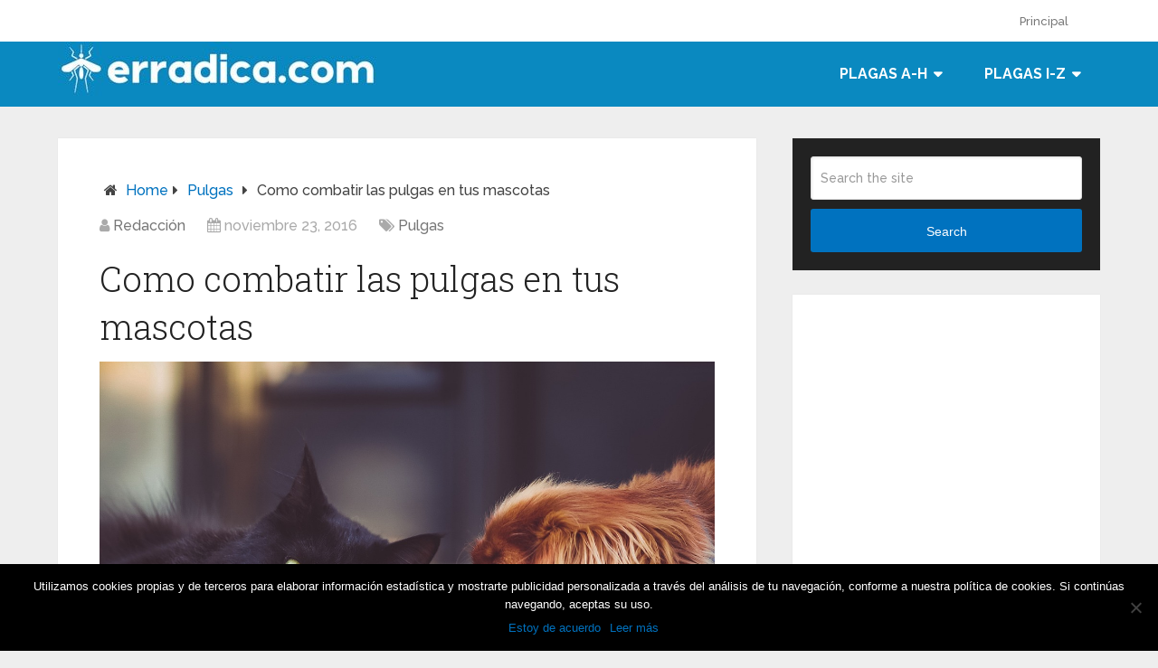

--- FILE ---
content_type: text/html; charset=UTF-8
request_url: https://erradica.com/pulgas/como-combatir-las-pulgas-en-tus-mascotas/
body_size: 15693
content:
<!DOCTYPE html>
<html class="no-js" lang="es" prefix="og: https://ogp.me/ns#">
<head itemscope itemtype="http://schema.org/WebSite"><style>img.lazy{min-height:1px}</style><link href="https://erradica.com/wp-content/plugins/w3-total-cache/pub/js/lazyload.min.js" as="script">
	<meta charset="UTF-8">
	<!-- Always force latest IE rendering engine (even in intranet) & Chrome Frame -->
	<!--[if IE ]>
	<meta http-equiv="X-UA-Compatible" content="IE=edge,chrome=1">
	<![endif]-->
	<link rel="profile" href="https://gmpg.org/xfn/11" />
	
                    <link rel="icon" href="https://erradica.com/wp-content/uploads/2017/10/cropped-iconoerradicame-32x32.jpg" sizes="32x32" />                    
                    <meta name="msapplication-TileImage" content="https://erradica.com/wp-content/uploads/2017/10/cropped-iconoerradicame-270x270.jpg">        
                    <link rel="apple-touch-icon-precomposed" href="https://erradica.com/wp-content/uploads/2017/10/cropped-iconoerradicame-180x180.jpg">        
                    <meta name="viewport" content="width=device-width, initial-scale=1">
            <meta name="apple-mobile-web-app-capable" content="yes">
            <meta name="apple-mobile-web-app-status-bar-style" content="black">
        
        
        <meta itemprop="name" content="Erradica.com" />
        <meta itemprop="url" content="https://erradica.com" />

                                        	<link rel="pingback" href="https://erradica.com/xmlrpc.php" />
		<style>img:is([sizes="auto" i], [sizes^="auto," i]) { contain-intrinsic-size: 3000px 1500px }</style>
	<script type="text/javascript">document.documentElement.className = document.documentElement.className.replace( /\bno-js\b/,'js' );</script>
<!-- Optimización para motores de búsqueda de Rank Math -  https://rankmath.com/ -->
<title>Como combatir las pulgas en tus mascotas</title>
<meta name="description" content="Combatir las pulgas en tus mascotas, las maneras más infalibles de luchar contra las pulgas de tus mascotas sin productos químicos."/>
<meta name="robots" content="follow, index, max-snippet:-1, max-video-preview:-1, max-image-preview:large"/>
<link rel="canonical" href="https://erradica.com/pulgas/como-combatir-las-pulgas-en-tus-mascotas/" />
<meta property="og:locale" content="es_ES" />
<meta property="og:type" content="article" />
<meta property="og:title" content="Como combatir las pulgas en tus mascotas" />
<meta property="og:description" content="Combatir las pulgas en tus mascotas, las maneras más infalibles de luchar contra las pulgas de tus mascotas sin productos químicos." />
<meta property="og:url" content="https://erradica.com/pulgas/como-combatir-las-pulgas-en-tus-mascotas/" />
<meta property="og:site_name" content="Erradica.com" />
<meta property="article:section" content="Pulgas" />
<meta property="og:updated_time" content="2023-05-12T13:26:23+00:00" />
<meta property="og:image" content="https://erradica.com/wp-content/uploads/2023/05/2606759.jpg" />
<meta property="og:image:secure_url" content="https://erradica.com/wp-content/uploads/2023/05/2606759.jpg" />
<meta property="og:image:width" content="1280" />
<meta property="og:image:height" content="911" />
<meta property="og:image:alt" content="Como combatir las pulgas en tus mascotas" />
<meta property="og:image:type" content="image/jpeg" />
<meta property="article:published_time" content="2016-11-23T19:25:48+00:00" />
<meta property="article:modified_time" content="2023-05-12T13:26:23+00:00" />
<meta name="twitter:card" content="summary_large_image" />
<meta name="twitter:title" content="Como combatir las pulgas en tus mascotas" />
<meta name="twitter:description" content="Combatir las pulgas en tus mascotas, las maneras más infalibles de luchar contra las pulgas de tus mascotas sin productos químicos." />
<meta name="twitter:image" content="https://erradica.com/wp-content/uploads/2023/05/2606759.jpg" />
<meta name="twitter:label1" content="Escrito por" />
<meta name="twitter:data1" content="Redacción" />
<meta name="twitter:label2" content="Tiempo de lectura" />
<meta name="twitter:data2" content="1 minuto" />
<script type="application/ld+json" class="rank-math-schema">{"@context":"https://schema.org","@graph":[{"@type":"Organization","@id":"https://erradica.com/#organization","name":"Erradica.com","url":"https://erradica.com","logo":{"@type":"ImageObject","@id":"https://erradica.com/#logo","url":"https://erradica.com/wp-content/uploads/2018/04/logerradicacom.jpg","contentUrl":"https://erradica.com/wp-content/uploads/2018/04/logerradicacom.jpg","caption":"Erradica.com","inLanguage":"es","width":"352","height":"60"}},{"@type":"WebSite","@id":"https://erradica.com/#website","url":"https://erradica.com","name":"Erradica.com","publisher":{"@id":"https://erradica.com/#organization"},"inLanguage":"es"},{"@type":"ImageObject","@id":"https://erradica.com/wp-content/uploads/2023/05/2606759.jpg","url":"https://erradica.com/wp-content/uploads/2023/05/2606759.jpg","width":"1280","height":"911","caption":"Como combatir las pulgas en tus mascotas","inLanguage":"es"},{"@type":"BreadcrumbList","@id":"https://erradica.com/pulgas/como-combatir-las-pulgas-en-tus-mascotas/#breadcrumb","itemListElement":[{"@type":"ListItem","position":"1","item":{"@id":"https://erradica.com","name":"Principal"}},{"@type":"ListItem","position":"2","item":{"@id":"https://erradica.com/categoria/pulgas/","name":"Pulgas"}},{"@type":"ListItem","position":"3","item":{"@id":"https://erradica.com/pulgas/como-combatir-las-pulgas-en-tus-mascotas/","name":"Como combatir las pulgas en tus mascotas"}}]},{"@type":"WebPage","@id":"https://erradica.com/pulgas/como-combatir-las-pulgas-en-tus-mascotas/#webpage","url":"https://erradica.com/pulgas/como-combatir-las-pulgas-en-tus-mascotas/","name":"Como combatir las pulgas en tus mascotas","datePublished":"2016-11-23T19:25:48+00:00","dateModified":"2023-05-12T13:26:23+00:00","isPartOf":{"@id":"https://erradica.com/#website"},"primaryImageOfPage":{"@id":"https://erradica.com/wp-content/uploads/2023/05/2606759.jpg"},"inLanguage":"es","breadcrumb":{"@id":"https://erradica.com/pulgas/como-combatir-las-pulgas-en-tus-mascotas/#breadcrumb"}},{"@type":"Person","@id":"https://erradica.com/pulgas/como-combatir-las-pulgas-en-tus-mascotas/#author","name":"Redacci\u00f3n","image":{"@type":"ImageObject","@id":"https://secure.gravatar.com/avatar/62f8db839b09efd5097ca04c78e0849a?s=96&amp;d=mm&amp;r=g","url":"https://secure.gravatar.com/avatar/62f8db839b09efd5097ca04c78e0849a?s=96&amp;d=mm&amp;r=g","caption":"Redacci\u00f3n","inLanguage":"es"},"worksFor":{"@id":"https://erradica.com/#organization"}},{"@type":"BlogPosting","headline":"Como combatir las pulgas en tus mascotas","keywords":"Combatir las pulgas en tus mascotas","datePublished":"2016-11-23T19:25:48+00:00","dateModified":"2023-05-12T13:26:23+00:00","articleSection":"Pulgas","author":{"@id":"https://erradica.com/pulgas/como-combatir-las-pulgas-en-tus-mascotas/#author","name":"Redacci\u00f3n"},"publisher":{"@id":"https://erradica.com/#organization"},"description":"Combatir las pulgas en tus mascotas, las maneras m\u00e1s infalibles de luchar contra las pulgas de tus mascotas sin productos qu\u00edmicos.","name":"Como combatir las pulgas en tus mascotas","@id":"https://erradica.com/pulgas/como-combatir-las-pulgas-en-tus-mascotas/#richSnippet","isPartOf":{"@id":"https://erradica.com/pulgas/como-combatir-las-pulgas-en-tus-mascotas/#webpage"},"image":{"@id":"https://erradica.com/wp-content/uploads/2023/05/2606759.jpg"},"inLanguage":"es","mainEntityOfPage":{"@id":"https://erradica.com/pulgas/como-combatir-las-pulgas-en-tus-mascotas/#webpage"}}]}</script>
<!-- /Plugin Rank Math WordPress SEO -->

<link rel="alternate" type="application/rss+xml" title="Erradica.com &raquo; Feed" href="https://erradica.com/feed/" />
<script type="text/javascript">
/* <![CDATA[ */
window._wpemojiSettings = {"baseUrl":"https:\/\/s.w.org\/images\/core\/emoji\/15.0.3\/72x72\/","ext":".png","svgUrl":"https:\/\/s.w.org\/images\/core\/emoji\/15.0.3\/svg\/","svgExt":".svg","source":{"concatemoji":"https:\/\/erradica.com\/wp-includes\/js\/wp-emoji-release.min.js"}};
/*! This file is auto-generated */
!function(i,n){var o,s,e;function c(e){try{var t={supportTests:e,timestamp:(new Date).valueOf()};sessionStorage.setItem(o,JSON.stringify(t))}catch(e){}}function p(e,t,n){e.clearRect(0,0,e.canvas.width,e.canvas.height),e.fillText(t,0,0);var t=new Uint32Array(e.getImageData(0,0,e.canvas.width,e.canvas.height).data),r=(e.clearRect(0,0,e.canvas.width,e.canvas.height),e.fillText(n,0,0),new Uint32Array(e.getImageData(0,0,e.canvas.width,e.canvas.height).data));return t.every(function(e,t){return e===r[t]})}function u(e,t,n){switch(t){case"flag":return n(e,"\ud83c\udff3\ufe0f\u200d\u26a7\ufe0f","\ud83c\udff3\ufe0f\u200b\u26a7\ufe0f")?!1:!n(e,"\ud83c\uddfa\ud83c\uddf3","\ud83c\uddfa\u200b\ud83c\uddf3")&&!n(e,"\ud83c\udff4\udb40\udc67\udb40\udc62\udb40\udc65\udb40\udc6e\udb40\udc67\udb40\udc7f","\ud83c\udff4\u200b\udb40\udc67\u200b\udb40\udc62\u200b\udb40\udc65\u200b\udb40\udc6e\u200b\udb40\udc67\u200b\udb40\udc7f");case"emoji":return!n(e,"\ud83d\udc26\u200d\u2b1b","\ud83d\udc26\u200b\u2b1b")}return!1}function f(e,t,n){var r="undefined"!=typeof WorkerGlobalScope&&self instanceof WorkerGlobalScope?new OffscreenCanvas(300,150):i.createElement("canvas"),a=r.getContext("2d",{willReadFrequently:!0}),o=(a.textBaseline="top",a.font="600 32px Arial",{});return e.forEach(function(e){o[e]=t(a,e,n)}),o}function t(e){var t=i.createElement("script");t.src=e,t.defer=!0,i.head.appendChild(t)}"undefined"!=typeof Promise&&(o="wpEmojiSettingsSupports",s=["flag","emoji"],n.supports={everything:!0,everythingExceptFlag:!0},e=new Promise(function(e){i.addEventListener("DOMContentLoaded",e,{once:!0})}),new Promise(function(t){var n=function(){try{var e=JSON.parse(sessionStorage.getItem(o));if("object"==typeof e&&"number"==typeof e.timestamp&&(new Date).valueOf()<e.timestamp+604800&&"object"==typeof e.supportTests)return e.supportTests}catch(e){}return null}();if(!n){if("undefined"!=typeof Worker&&"undefined"!=typeof OffscreenCanvas&&"undefined"!=typeof URL&&URL.createObjectURL&&"undefined"!=typeof Blob)try{var e="postMessage("+f.toString()+"("+[JSON.stringify(s),u.toString(),p.toString()].join(",")+"));",r=new Blob([e],{type:"text/javascript"}),a=new Worker(URL.createObjectURL(r),{name:"wpTestEmojiSupports"});return void(a.onmessage=function(e){c(n=e.data),a.terminate(),t(n)})}catch(e){}c(n=f(s,u,p))}t(n)}).then(function(e){for(var t in e)n.supports[t]=e[t],n.supports.everything=n.supports.everything&&n.supports[t],"flag"!==t&&(n.supports.everythingExceptFlag=n.supports.everythingExceptFlag&&n.supports[t]);n.supports.everythingExceptFlag=n.supports.everythingExceptFlag&&!n.supports.flag,n.DOMReady=!1,n.readyCallback=function(){n.DOMReady=!0}}).then(function(){return e}).then(function(){var e;n.supports.everything||(n.readyCallback(),(e=n.source||{}).concatemoji?t(e.concatemoji):e.wpemoji&&e.twemoji&&(t(e.twemoji),t(e.wpemoji)))}))}((window,document),window._wpemojiSettings);
/* ]]> */
</script>
<link rel='stylesheet' id='pt-cv-public-style-css' href='https://erradica.com/wp-content/plugins/content-views-query-and-display-post-page/public/assets/css/cv.css' type='text/css' media='all' />
<link rel='stylesheet' id='pt-cv-public-pro-style-css' href='https://erradica.com/wp-content/plugins/pt-content-views-pro/public/assets/css/cvpro.min.css' type='text/css' media='all' />
<style id='wp-emoji-styles-inline-css' type='text/css'>

	img.wp-smiley, img.emoji {
		display: inline !important;
		border: none !important;
		box-shadow: none !important;
		height: 1em !important;
		width: 1em !important;
		margin: 0 0.07em !important;
		vertical-align: -0.1em !important;
		background: none !important;
		padding: 0 !important;
	}
</style>
<link rel='stylesheet' id='wp-block-library-css' href='https://erradica.com/wp-includes/css/dist/block-library/style.min.css' type='text/css' media='all' />
<style id='classic-theme-styles-inline-css' type='text/css'>
/*! This file is auto-generated */
.wp-block-button__link{color:#fff;background-color:#32373c;border-radius:9999px;box-shadow:none;text-decoration:none;padding:calc(.667em + 2px) calc(1.333em + 2px);font-size:1.125em}.wp-block-file__button{background:#32373c;color:#fff;text-decoration:none}
</style>
<style id='global-styles-inline-css' type='text/css'>
:root{--wp--preset--aspect-ratio--square: 1;--wp--preset--aspect-ratio--4-3: 4/3;--wp--preset--aspect-ratio--3-4: 3/4;--wp--preset--aspect-ratio--3-2: 3/2;--wp--preset--aspect-ratio--2-3: 2/3;--wp--preset--aspect-ratio--16-9: 16/9;--wp--preset--aspect-ratio--9-16: 9/16;--wp--preset--color--black: #000000;--wp--preset--color--cyan-bluish-gray: #abb8c3;--wp--preset--color--white: #ffffff;--wp--preset--color--pale-pink: #f78da7;--wp--preset--color--vivid-red: #cf2e2e;--wp--preset--color--luminous-vivid-orange: #ff6900;--wp--preset--color--luminous-vivid-amber: #fcb900;--wp--preset--color--light-green-cyan: #7bdcb5;--wp--preset--color--vivid-green-cyan: #00d084;--wp--preset--color--pale-cyan-blue: #8ed1fc;--wp--preset--color--vivid-cyan-blue: #0693e3;--wp--preset--color--vivid-purple: #9b51e0;--wp--preset--gradient--vivid-cyan-blue-to-vivid-purple: linear-gradient(135deg,rgba(6,147,227,1) 0%,rgb(155,81,224) 100%);--wp--preset--gradient--light-green-cyan-to-vivid-green-cyan: linear-gradient(135deg,rgb(122,220,180) 0%,rgb(0,208,130) 100%);--wp--preset--gradient--luminous-vivid-amber-to-luminous-vivid-orange: linear-gradient(135deg,rgba(252,185,0,1) 0%,rgba(255,105,0,1) 100%);--wp--preset--gradient--luminous-vivid-orange-to-vivid-red: linear-gradient(135deg,rgba(255,105,0,1) 0%,rgb(207,46,46) 100%);--wp--preset--gradient--very-light-gray-to-cyan-bluish-gray: linear-gradient(135deg,rgb(238,238,238) 0%,rgb(169,184,195) 100%);--wp--preset--gradient--cool-to-warm-spectrum: linear-gradient(135deg,rgb(74,234,220) 0%,rgb(151,120,209) 20%,rgb(207,42,186) 40%,rgb(238,44,130) 60%,rgb(251,105,98) 80%,rgb(254,248,76) 100%);--wp--preset--gradient--blush-light-purple: linear-gradient(135deg,rgb(255,206,236) 0%,rgb(152,150,240) 100%);--wp--preset--gradient--blush-bordeaux: linear-gradient(135deg,rgb(254,205,165) 0%,rgb(254,45,45) 50%,rgb(107,0,62) 100%);--wp--preset--gradient--luminous-dusk: linear-gradient(135deg,rgb(255,203,112) 0%,rgb(199,81,192) 50%,rgb(65,88,208) 100%);--wp--preset--gradient--pale-ocean: linear-gradient(135deg,rgb(255,245,203) 0%,rgb(182,227,212) 50%,rgb(51,167,181) 100%);--wp--preset--gradient--electric-grass: linear-gradient(135deg,rgb(202,248,128) 0%,rgb(113,206,126) 100%);--wp--preset--gradient--midnight: linear-gradient(135deg,rgb(2,3,129) 0%,rgb(40,116,252) 100%);--wp--preset--font-size--small: 13px;--wp--preset--font-size--medium: 20px;--wp--preset--font-size--large: 36px;--wp--preset--font-size--x-large: 42px;--wp--preset--spacing--20: 0.44rem;--wp--preset--spacing--30: 0.67rem;--wp--preset--spacing--40: 1rem;--wp--preset--spacing--50: 1.5rem;--wp--preset--spacing--60: 2.25rem;--wp--preset--spacing--70: 3.38rem;--wp--preset--spacing--80: 5.06rem;--wp--preset--shadow--natural: 6px 6px 9px rgba(0, 0, 0, 0.2);--wp--preset--shadow--deep: 12px 12px 50px rgba(0, 0, 0, 0.4);--wp--preset--shadow--sharp: 6px 6px 0px rgba(0, 0, 0, 0.2);--wp--preset--shadow--outlined: 6px 6px 0px -3px rgba(255, 255, 255, 1), 6px 6px rgba(0, 0, 0, 1);--wp--preset--shadow--crisp: 6px 6px 0px rgba(0, 0, 0, 1);}:where(.is-layout-flex){gap: 0.5em;}:where(.is-layout-grid){gap: 0.5em;}body .is-layout-flex{display: flex;}.is-layout-flex{flex-wrap: wrap;align-items: center;}.is-layout-flex > :is(*, div){margin: 0;}body .is-layout-grid{display: grid;}.is-layout-grid > :is(*, div){margin: 0;}:where(.wp-block-columns.is-layout-flex){gap: 2em;}:where(.wp-block-columns.is-layout-grid){gap: 2em;}:where(.wp-block-post-template.is-layout-flex){gap: 1.25em;}:where(.wp-block-post-template.is-layout-grid){gap: 1.25em;}.has-black-color{color: var(--wp--preset--color--black) !important;}.has-cyan-bluish-gray-color{color: var(--wp--preset--color--cyan-bluish-gray) !important;}.has-white-color{color: var(--wp--preset--color--white) !important;}.has-pale-pink-color{color: var(--wp--preset--color--pale-pink) !important;}.has-vivid-red-color{color: var(--wp--preset--color--vivid-red) !important;}.has-luminous-vivid-orange-color{color: var(--wp--preset--color--luminous-vivid-orange) !important;}.has-luminous-vivid-amber-color{color: var(--wp--preset--color--luminous-vivid-amber) !important;}.has-light-green-cyan-color{color: var(--wp--preset--color--light-green-cyan) !important;}.has-vivid-green-cyan-color{color: var(--wp--preset--color--vivid-green-cyan) !important;}.has-pale-cyan-blue-color{color: var(--wp--preset--color--pale-cyan-blue) !important;}.has-vivid-cyan-blue-color{color: var(--wp--preset--color--vivid-cyan-blue) !important;}.has-vivid-purple-color{color: var(--wp--preset--color--vivid-purple) !important;}.has-black-background-color{background-color: var(--wp--preset--color--black) !important;}.has-cyan-bluish-gray-background-color{background-color: var(--wp--preset--color--cyan-bluish-gray) !important;}.has-white-background-color{background-color: var(--wp--preset--color--white) !important;}.has-pale-pink-background-color{background-color: var(--wp--preset--color--pale-pink) !important;}.has-vivid-red-background-color{background-color: var(--wp--preset--color--vivid-red) !important;}.has-luminous-vivid-orange-background-color{background-color: var(--wp--preset--color--luminous-vivid-orange) !important;}.has-luminous-vivid-amber-background-color{background-color: var(--wp--preset--color--luminous-vivid-amber) !important;}.has-light-green-cyan-background-color{background-color: var(--wp--preset--color--light-green-cyan) !important;}.has-vivid-green-cyan-background-color{background-color: var(--wp--preset--color--vivid-green-cyan) !important;}.has-pale-cyan-blue-background-color{background-color: var(--wp--preset--color--pale-cyan-blue) !important;}.has-vivid-cyan-blue-background-color{background-color: var(--wp--preset--color--vivid-cyan-blue) !important;}.has-vivid-purple-background-color{background-color: var(--wp--preset--color--vivid-purple) !important;}.has-black-border-color{border-color: var(--wp--preset--color--black) !important;}.has-cyan-bluish-gray-border-color{border-color: var(--wp--preset--color--cyan-bluish-gray) !important;}.has-white-border-color{border-color: var(--wp--preset--color--white) !important;}.has-pale-pink-border-color{border-color: var(--wp--preset--color--pale-pink) !important;}.has-vivid-red-border-color{border-color: var(--wp--preset--color--vivid-red) !important;}.has-luminous-vivid-orange-border-color{border-color: var(--wp--preset--color--luminous-vivid-orange) !important;}.has-luminous-vivid-amber-border-color{border-color: var(--wp--preset--color--luminous-vivid-amber) !important;}.has-light-green-cyan-border-color{border-color: var(--wp--preset--color--light-green-cyan) !important;}.has-vivid-green-cyan-border-color{border-color: var(--wp--preset--color--vivid-green-cyan) !important;}.has-pale-cyan-blue-border-color{border-color: var(--wp--preset--color--pale-cyan-blue) !important;}.has-vivid-cyan-blue-border-color{border-color: var(--wp--preset--color--vivid-cyan-blue) !important;}.has-vivid-purple-border-color{border-color: var(--wp--preset--color--vivid-purple) !important;}.has-vivid-cyan-blue-to-vivid-purple-gradient-background{background: var(--wp--preset--gradient--vivid-cyan-blue-to-vivid-purple) !important;}.has-light-green-cyan-to-vivid-green-cyan-gradient-background{background: var(--wp--preset--gradient--light-green-cyan-to-vivid-green-cyan) !important;}.has-luminous-vivid-amber-to-luminous-vivid-orange-gradient-background{background: var(--wp--preset--gradient--luminous-vivid-amber-to-luminous-vivid-orange) !important;}.has-luminous-vivid-orange-to-vivid-red-gradient-background{background: var(--wp--preset--gradient--luminous-vivid-orange-to-vivid-red) !important;}.has-very-light-gray-to-cyan-bluish-gray-gradient-background{background: var(--wp--preset--gradient--very-light-gray-to-cyan-bluish-gray) !important;}.has-cool-to-warm-spectrum-gradient-background{background: var(--wp--preset--gradient--cool-to-warm-spectrum) !important;}.has-blush-light-purple-gradient-background{background: var(--wp--preset--gradient--blush-light-purple) !important;}.has-blush-bordeaux-gradient-background{background: var(--wp--preset--gradient--blush-bordeaux) !important;}.has-luminous-dusk-gradient-background{background: var(--wp--preset--gradient--luminous-dusk) !important;}.has-pale-ocean-gradient-background{background: var(--wp--preset--gradient--pale-ocean) !important;}.has-electric-grass-gradient-background{background: var(--wp--preset--gradient--electric-grass) !important;}.has-midnight-gradient-background{background: var(--wp--preset--gradient--midnight) !important;}.has-small-font-size{font-size: var(--wp--preset--font-size--small) !important;}.has-medium-font-size{font-size: var(--wp--preset--font-size--medium) !important;}.has-large-font-size{font-size: var(--wp--preset--font-size--large) !important;}.has-x-large-font-size{font-size: var(--wp--preset--font-size--x-large) !important;}
:where(.wp-block-post-template.is-layout-flex){gap: 1.25em;}:where(.wp-block-post-template.is-layout-grid){gap: 1.25em;}
:where(.wp-block-columns.is-layout-flex){gap: 2em;}:where(.wp-block-columns.is-layout-grid){gap: 2em;}
:root :where(.wp-block-pullquote){font-size: 1.5em;line-height: 1.6;}
</style>
<link rel='stylesheet' id='cookie-notice-front-css' href='https://erradica.com/wp-content/plugins/cookie-notice/css/front.min.css' type='text/css' media='all' />
<link rel='stylesheet' id='toc-screen-css' href='https://erradica.com/wp-content/plugins/table-of-contents-plus/screen.min.css' type='text/css' media='all' />
<style id='akismet-widget-style-inline-css' type='text/css'>

			.a-stats {
				--akismet-color-mid-green: #357b49;
				--akismet-color-white: #fff;
				--akismet-color-light-grey: #f6f7f7;

				max-width: 350px;
				width: auto;
			}

			.a-stats * {
				all: unset;
				box-sizing: border-box;
			}

			.a-stats strong {
				font-weight: 600;
			}

			.a-stats a.a-stats__link,
			.a-stats a.a-stats__link:visited,
			.a-stats a.a-stats__link:active {
				background: var(--akismet-color-mid-green);
				border: none;
				box-shadow: none;
				border-radius: 8px;
				color: var(--akismet-color-white);
				cursor: pointer;
				display: block;
				font-family: -apple-system, BlinkMacSystemFont, 'Segoe UI', 'Roboto', 'Oxygen-Sans', 'Ubuntu', 'Cantarell', 'Helvetica Neue', sans-serif;
				font-weight: 500;
				padding: 12px;
				text-align: center;
				text-decoration: none;
				transition: all 0.2s ease;
			}

			/* Extra specificity to deal with TwentyTwentyOne focus style */
			.widget .a-stats a.a-stats__link:focus {
				background: var(--akismet-color-mid-green);
				color: var(--akismet-color-white);
				text-decoration: none;
			}

			.a-stats a.a-stats__link:hover {
				filter: brightness(110%);
				box-shadow: 0 4px 12px rgba(0, 0, 0, 0.06), 0 0 2px rgba(0, 0, 0, 0.16);
			}

			.a-stats .count {
				color: var(--akismet-color-white);
				display: block;
				font-size: 1.5em;
				line-height: 1.4;
				padding: 0 13px;
				white-space: nowrap;
			}
		
</style>
<link rel='stylesheet' id='schema-stylesheet-css' href='https://erradica.com/wp-content/themes/mts_schema/style.css' type='text/css' media='all' />
<style id='schema-stylesheet-inline-css' type='text/css'>

         body {background-color:#eeeeee;background-image:url(https://erradica.com/wp-content/themes/mts_schema/images/nobg.png);}
        .pace .pace-progress, #mobile-menu-wrapper ul li a:hover, .page-numbers.current, .pagination a:hover, .single .pagination a:hover .current { background: #0072bf; }
        .postauthor h5, .single_post a, .textwidget a, .pnavigation2 a, .sidebar.c-4-12 a:hover, footer .widget li a:hover, .sidebar.c-4-12 a:hover, .reply a, .title a:hover, .post-info a:hover, .widget .thecomment, #tabber .inside li a:hover, .readMore a:hover, .fn a, a, a:hover, #secondary-navigation .navigation ul li a:hover, .readMore a, #primary-navigation a:hover, #secondary-navigation .navigation ul .current-menu-item a, .widget .wp_review_tab_widget_content a, .sidebar .wpt_widget_content a { color:#0072bf; }
         a#pull, #commentform input#submit, #mtscontact_submit, .mts-subscribe input[type='submit'], .widget_product_search input[type='submit'], #move-to-top:hover, .currenttext, .pagination a:hover, .pagination .nav-previous a:hover, .pagination .nav-next a:hover, #load-posts a:hover, .single .pagination a:hover .currenttext, .single .pagination > .current .currenttext, #tabber ul.tabs li a.selected, .tagcloud a, .navigation ul .sfHover a, .woocommerce a.button, .woocommerce-page a.button, .woocommerce button.button, .woocommerce-page button.button, .woocommerce input.button, .woocommerce-page input.button, .woocommerce #respond input#submit, .woocommerce-page #respond input#submit, .woocommerce #content input.button, .woocommerce-page #content input.button, .woocommerce .bypostauthor:after, #searchsubmit, .woocommerce nav.woocommerce-pagination ul li span.current, .woocommerce-page nav.woocommerce-pagination ul li span.current, .woocommerce #content nav.woocommerce-pagination ul li span.current, .woocommerce-page #content nav.woocommerce-pagination ul li span.current, .woocommerce nav.woocommerce-pagination ul li a:hover, .woocommerce-page nav.woocommerce-pagination ul li a:hover, .woocommerce #content nav.woocommerce-pagination ul li a:hover, .woocommerce-page #content nav.woocommerce-pagination ul li a:hover, .woocommerce nav.woocommerce-pagination ul li a:focus, .woocommerce-page nav.woocommerce-pagination ul li a:focus, .woocommerce #content nav.woocommerce-pagination ul li a:focus, .woocommerce-page #content nav.woocommerce-pagination ul li a:focus, .woocommerce a.button, .woocommerce-page a.button, .woocommerce button.button, .woocommerce-page button.button, .woocommerce input.button, .woocommerce-page input.button, .woocommerce #respond input#submit, .woocommerce-page #respond input#submit, .woocommerce #content input.button, .woocommerce-page #content input.button, .latestPost-review-wrapper, .latestPost .review-type-circle.latestPost-review-wrapper, #wpmm-megamenu .review-total-only, .sbutton, #searchsubmit, .widget .wpt_widget_content #tags-tab-content ul li a, .widget .review-total-only.large-thumb, #add_payment_method .wc-proceed-to-checkout a.checkout-button, .woocommerce-cart .wc-proceed-to-checkout a.checkout-button, .woocommerce-checkout .wc-proceed-to-checkout a.checkout-button, .woocommerce #respond input#submit.alt:hover, .woocommerce a.button.alt:hover, .woocommerce button.button.alt:hover, .woocommerce input.button.alt:hover, .woocommerce #respond input#submit.alt, .woocommerce a.button.alt, .woocommerce button.button.alt, .woocommerce input.button.alt, .woocommerce-account .woocommerce-MyAccount-navigation li.is-active { background-color:#0072bf; color: #fff!important; }
        .related-posts .title a:hover, .latestPost .title a { color: #0072bf; }
        .navigation #wpmm-megamenu .wpmm-pagination a { background-color: #0072bf!important; }
        footer {background-color:#1e73be; }
        footer {background-image: url( https://erradica.com/wp-content/themes/mts_schema/images/nobg.png );}
        .copyrights { background-color: #ffffff; }
        .flex-control-thumbs .flex-active{ border-top:3px solid #0072bf;}
        .wpmm-megamenu-showing.wpmm-light-scheme { background-color:#0072bf!important; }
        
        .shareit { top: 282px; left: auto; margin: 0 0 0 -135px; width: 90px; position: fixed; padding: 5px; border:none; border-right: 0;}
		.share-item {margin: 2px;}
        
        .bypostauthor > div { overflow: hidden; padding: 3%!important; background: #222; width: 94%!important; color: #AAA; }
		.bypostauthor:after { content: "\f044"; position: absolute; font-family: fontawesome; right: 0; top: 0; padding: 1px 10px; color: #535353; font-size: 32px; }
        
        #header {
    background: #0a89c0;
}
footer {
    background-color: #0a89c0;
}
.footer-widgets .textwidget, .f-widget .textwidget a {
    color: #ffffff;
}
#header .logo-wrap {
    padding: 0;
    margin-top: 0px 0;
			
</style>
<link rel='stylesheet' id='responsive-css' href='https://erradica.com/wp-content/themes/mts_schema/css/responsive.css' type='text/css' media='all' />
<link rel='stylesheet' id='magnificPopup-css' href='https://erradica.com/wp-content/themes/mts_schema/css/magnific-popup.css' type='text/css' media='all' />
<link rel='stylesheet' id='fontawesome-css' href='https://erradica.com/wp-content/themes/mts_schema/css/font-awesome.min.css' type='text/css' media='all' />
<script type="text/javascript" src="https://erradica.com/wp-includes/js/jquery/jquery.min.js" id="jquery-core-js"></script>
<script type="text/javascript" src="https://erradica.com/wp-includes/js/jquery/jquery-migrate.min.js" id="jquery-migrate-js"></script>
<script type="text/javascript" id="jquery-js-after">
/* <![CDATA[ */
jQuery(document).ready(function() {
	jQuery(".b1cf3981b9e0d6044ff66c947d12723e").click(function() {
		jQuery.post(
			"https://erradica.com/wp-admin/admin-ajax.php", {
				"action": "quick_adsense_onpost_ad_click",
				"quick_adsense_onpost_ad_index": jQuery(this).attr("data-index"),
				"quick_adsense_nonce": "196ddfabdd",
			}, function(response) { }
		);
	});
});
/* ]]> */
</script>
<script type="text/javascript" id="customscript-js-extra">
/* <![CDATA[ */
var mts_customscript = {"responsive":"1","nav_menu":"both"};
/* ]]> */
</script>
<script type="text/javascript" async="async" src="https://erradica.com/wp-content/themes/mts_schema/js/customscript.js" id="customscript-js"></script>
<link rel="https://api.w.org/" href="https://erradica.com/wp-json/" /><link rel="alternate" title="JSON" type="application/json" href="https://erradica.com/wp-json/wp/v2/posts/5051" /><link rel="EditURI" type="application/rsd+xml" title="RSD" href="https://erradica.com/xmlrpc.php?rsd" />
<meta name="generator" content="WordPress 6.7.4" />
<link rel='shortlink' href='https://erradica.com/?p=5051' />
<link rel="alternate" title="oEmbed (JSON)" type="application/json+oembed" href="https://erradica.com/wp-json/oembed/1.0/embed?url=https%3A%2F%2Ferradica.com%2Fpulgas%2Fcomo-combatir-las-pulgas-en-tus-mascotas%2F" />
<link rel="alternate" title="oEmbed (XML)" type="text/xml+oembed" href="https://erradica.com/wp-json/oembed/1.0/embed?url=https%3A%2F%2Ferradica.com%2Fpulgas%2Fcomo-combatir-las-pulgas-en-tus-mascotas%2F&#038;format=xml" />
<link href="//fonts.googleapis.com/css?family=Roboto+Slab:normal|Raleway:500|Raleway:700|Roboto+Slab:300&amp;subset=latin" rel="stylesheet" type="text/css">
<style type="text/css">
#logo a { font-family: 'Roboto Slab'; font-weight: normal; font-size: 32px; color: #222;text-transform: uppercase; }
#primary-navigation a { font-family: 'Raleway'; font-weight: 500; font-size: 13px; color: #777; }
#secondary-navigation a { font-family: 'Raleway'; font-weight: 700; font-size: 16px; color: #fff;text-transform: uppercase; }
.latestPost .title a { font-family: 'Roboto Slab'; font-weight: 300; font-size: 38px; color: #0274BE; }
.single-title { font-family: 'Roboto Slab'; font-weight: 300; font-size: 38px; color: #222; }
body { font-family: 'Raleway'; font-weight: 500; font-size: 16px; color: #444444; }
#sidebar .widget h3 { font-family: 'Roboto Slab'; font-weight: normal; font-size: 20px; color: #222222;text-transform: uppercase; }
#sidebar .widget { font-family: 'Raleway'; font-weight: 500; font-size: 16px; color: #444444; }
.footer-widgets h3 { font-family: 'Roboto Slab'; font-weight: normal; font-size: 18px; color: #ffffff;text-transform: uppercase; }
.f-widget a, footer .wpt_widget_content a, footer .wp_review_tab_widget_content a, footer .wpt_tab_widget_content a, footer .widget .wp_review_tab_widget_content a { font-family: 'Raleway'; font-weight: 500; font-size: 16px; color: #999999; }
.footer-widgets, .f-widget .top-posts .comment_num, footer .meta, footer .twitter_time, footer .widget .wpt_widget_content .wpt-postmeta, footer .widget .wpt_comment_content, footer .widget .wpt_excerpt, footer .wp_review_tab_widget_content .wp-review-tab-postmeta, footer .advanced-recent-posts p, footer .popular-posts p, footer .category-posts p { font-family: 'Raleway'; font-weight: 500; font-size: 16px; color: #777777; }
#copyright-note { font-family: 'Raleway'; font-weight: 500; font-size: 14px; color: #7e7d7d; }
h1 { font-family: 'Roboto Slab'; font-weight: normal; font-size: 28px; color: #222222; }
h2 { font-family: 'Roboto Slab'; font-weight: normal; font-size: 24px; color: #222222; }
h3 { font-family: 'Roboto Slab'; font-weight: normal; font-size: 22px; color: #222222; }
h4 { font-family: 'Roboto Slab'; font-weight: normal; font-size: 20px; color: #222222; }
h5 { font-family: 'Roboto Slab'; font-weight: normal; font-size: 18px; color: #222222; }
h6 { font-family: 'Roboto Slab'; font-weight: normal; font-size: 16px; color: #222222; }
</style>
<script async src="//pagead2.googlesyndication.com/pagead/js/adsbygoogle.js"></script>
<script>
  (adsbygoogle = window.adsbygoogle || []).push({
    google_ad_client: "ca-pub-2478271640945219",
    enable_page_level_ads: true
  });
</script>
<meta name="google-site-verification" content="3kGbCbCLc-PVIqeW6Ktfrm-gcFqAQXgQWENekPu7z78" /><script type="application/ld+json">
{
    "@context": "http://schema.org",
    "@type": "BlogPosting",
    "mainEntityOfPage": {
        "@type": "WebPage",
        "@id": "https://erradica.com/pulgas/como-combatir-las-pulgas-en-tus-mascotas/"
    },
    "headline": "Como combatir las pulgas en tus mascotas",
    "image": {
        "@type": "ImageObject",
        "url": "https://erradica.com/wp-content/uploads/2023/05/2606759.jpg",
        "width": 1280,
        "height": 911
    },
    "datePublished": "2016-11-23T19:25:48+0000",
    "dateModified": "2023-05-12T13:26:23+0000",
    "author": {
        "@type": "Person",
        "name": "Redacción"
    },
    "publisher": {
        "@type": "Organization",
        "name": "Erradica.com",
        "logo": {
            "@type": "ImageObject",
            "url": "https://erradica.com/wp-content/uploads/2018/04/logerradicacom.jpg",
            "width": 352,
            "height": 60
        }
    },
    "description": "Las pulgas son parásitos que se alojan en tus mascotas ocasionando lesiones en la piel, molestias, picazón y e"
}
</script>
<link rel="icon" href="https://erradica.com/wp-content/uploads/2017/10/cropped-iconoerradicame-32x32.jpg" sizes="32x32" />
<link rel="icon" href="https://erradica.com/wp-content/uploads/2017/10/cropped-iconoerradicame-192x192.jpg" sizes="192x192" />
<link rel="apple-touch-icon" href="https://erradica.com/wp-content/uploads/2017/10/cropped-iconoerradicame-180x180.jpg" />
<meta name="msapplication-TileImage" content="https://erradica.com/wp-content/uploads/2017/10/cropped-iconoerradicame-270x270.jpg" />
</head>
<body id="blog" class="post-template-default single single-post postid-5051 single-format-standard main cookies-not-set" itemscope itemtype="http://schema.org/WebPage">       
	<div class="main-container">
		<header id="site-header" class="main-header logo_in_nav_header" role="banner" itemscope itemtype="http://schema.org/WPHeader">
							<div id="primary-nav">
					<div class="container">
				        <div id="primary-navigation" class="primary-navigation" role="navigation" itemscope itemtype="http://schema.org/SiteNavigationElement">
					        <nav class="navigation clearfix">
						     							<ul id="menu-menuabajo" class="menu clearfix"><li id="menu-item-5836" class="menu-item menu-item-type-post_type menu-item-object-page menu-item-home menu-item-5836"><a href="https://erradica.com/">Principal</a></li>
</ul>						    				            												        </nav>
				    	</div>
				    </div>
			    </div>
												<div class="clear" id="catcher"></div>
			<div id="header" class="sticky-navigation">
						    <div class="container">
				    						<div class="logo-wrap">
																								  <h2 id="logo" class="image-logo" itemprop="headline">
											<a href="https://erradica.com"><img class="lazy" src="data:image/svg+xml,%3Csvg%20xmlns='http://www.w3.org/2000/svg'%20viewBox='0%200%20352%2060'%3E%3C/svg%3E" data-src="https://erradica.com/wp-content/uploads/2018/04/logerradicacom.jpg" alt="Erradica.com" width="352" height="60" /></a>
										</h2><!-- END #logo -->
																					</div>
										<div id="secondary-navigation" class="secondary-navigation" role="navigation" itemscope itemtype="http://schema.org/SiteNavigationElement">
						<a href="#" id="pull" class="toggle-mobile-menu">Menu</a>
													<nav class="navigation clearfix">
																	<ul id="menu-primario" class="menu clearfix"><li id="menu-item-6026" class="menu-item menu-item-type-custom menu-item-object-custom menu-item-has-children menu-item-6026"><a href="#">Plagas A-H</a>
<ul class="sub-menu">
	<li id="menu-item-6027" class="menu-item menu-item-type-post_type menu-item-object-page menu-item-6027"><a href="https://erradica.com/acaros/">Ácaros: La guía definitiva y cómo eliminarlos</a></li>
	<li id="menu-item-6028" class="menu-item menu-item-type-post_type menu-item-object-page menu-item-6028"><a href="https://erradica.com/aranas/">Arañas: La guía definitiva y cómo eliminarlas</a></li>
	<li id="menu-item-6029" class="menu-item menu-item-type-post_type menu-item-object-page menu-item-6029"><a href="https://erradica.com/avispas/">Avispas: La guía definitiva y cómo eliminarlas</a></li>
	<li id="menu-item-6030" class="menu-item menu-item-type-post_type menu-item-object-page menu-item-6030"><a href="https://erradica.com/caracoles/">Caracoles: la guía definitiva y cómo eliminarlos</a></li>
	<li id="menu-item-6031" class="menu-item menu-item-type-post_type menu-item-object-page menu-item-6031"><a href="https://erradica.com/carcoma/">Carcoma: La guía definitiva y cómo eliminarla</a></li>
	<li id="menu-item-6032" class="menu-item menu-item-type-post_type menu-item-object-page menu-item-6032"><a href="https://erradica.com/chinches/">Chinches: La guía definitiva y cómo eliminarlas</a></li>
	<li id="menu-item-6033" class="menu-item menu-item-type-post_type menu-item-object-page menu-item-6033"><a href="https://erradica.com/cucarachas/">Cucarachas: La guía definitiva y cómo eliminarlasas</a></li>
	<li id="menu-item-6034" class="menu-item menu-item-type-post_type menu-item-object-page menu-item-6034"><a href="https://erradica.com/escarabajos/">Escarabajos: La guía definitiva y cómo eliminarlos</a></li>
	<li id="menu-item-6035" class="menu-item menu-item-type-post_type menu-item-object-page menu-item-6035"><a href="https://erradica.com/escorpiones/">Escorpiones: la guía definitiva y cómo eliminarlos</a></li>
	<li id="menu-item-6036" class="menu-item menu-item-type-post_type menu-item-object-page menu-item-6036"><a href="https://erradica.com/garrapatas/">Garrapatas: La guía definitiva y cómo eliminarlas</a></li>
	<li id="menu-item-6037" class="menu-item menu-item-type-post_type menu-item-object-page menu-item-6037"><a href="https://erradica.com/hormigas/">Hormigas: La guía definitiva y cómo eliminarlas</a></li>
</ul>
</li>
<li id="menu-item-6049" class="menu-item menu-item-type-custom menu-item-object-custom menu-item-has-children menu-item-6049"><a href="#">Plagas I-Z</a>
<ul class="sub-menu">
	<li id="menu-item-6038" class="menu-item menu-item-type-post_type menu-item-object-page menu-item-6038"><a href="https://erradica.com/mantis-religiosa/">Mantis religiosa: La guía definitiva y cómo eliminarlas</a></li>
	<li id="menu-item-6039" class="menu-item menu-item-type-post_type menu-item-object-page menu-item-6039"><a href="https://erradica.com/moscas/">Moscas: La guía definitiva y cómo eliminarlas</a></li>
	<li id="menu-item-6040" class="menu-item menu-item-type-post_type menu-item-object-page menu-item-6040"><a href="https://erradica.com/mosquitos/">Mosquitos: La guía definitiva y cómo eliminarlos</a></li>
	<li id="menu-item-6041" class="menu-item menu-item-type-post_type menu-item-object-page menu-item-6041"><a href="https://erradica.com/piojos/">Piojos</a></li>
	<li id="menu-item-6042" class="menu-item menu-item-type-post_type menu-item-object-page menu-item-6042"><a href="https://erradica.com/polillas/">Polillas: La guía definitiva y cómo eliminarlas</a></li>
	<li id="menu-item-6043" class="menu-item menu-item-type-post_type menu-item-object-page menu-item-6043"><a href="https://erradica.com/procesionaria/">Procesionaria</a></li>
	<li id="menu-item-6044" class="menu-item menu-item-type-post_type menu-item-object-page menu-item-6044"><a href="https://erradica.com/pulgas/">Pulgas</a></li>
	<li id="menu-item-6045" class="menu-item menu-item-type-post_type menu-item-object-page menu-item-6045"><a href="https://erradica.com/pulgones/">Pulgones</a></li>
	<li id="menu-item-6046" class="menu-item menu-item-type-post_type menu-item-object-page menu-item-6046"><a href="https://erradica.com/ratas/">Ratas</a></li>
	<li id="menu-item-6047" class="menu-item menu-item-type-post_type menu-item-object-page menu-item-6047"><a href="https://erradica.com/serpientes/">Serpientes</a></li>
	<li id="menu-item-6048" class="menu-item menu-item-type-post_type menu-item-object-page menu-item-6048"><a href="https://erradica.com/termitas/">Termitas</a></li>
</ul>
</li>
</ul>															</nav>
							<nav class="navigation mobile-only clearfix mobile-menu-wrapper">
								<ul id="menu-menu-1" class="menu clearfix"><li id="menu-item-5853" class="menu-item menu-item-type-post_type menu-item-object-page menu-item-home menu-item-5853"><a href="https://erradica.com/">Principal</a></li>
<li id="menu-item-6025" class="menu-item menu-item-type-custom menu-item-object-custom menu-item-has-children menu-item-6025"><a href="#">Plagas</a>
<ul class="sub-menu">
	<li id="menu-item-5840" class="menu-item menu-item-type-post_type menu-item-object-page menu-item-5840"><a href="https://erradica.com/acaros/">Ácaros: La guía definitiva y cómo eliminarlos</a></li>
	<li id="menu-item-5841" class="menu-item menu-item-type-post_type menu-item-object-page menu-item-5841"><a href="https://erradica.com/aranas/">Arañas: La guía definitiva y cómo eliminarlas</a></li>
	<li id="menu-item-5842" class="menu-item menu-item-type-post_type menu-item-object-page menu-item-5842"><a href="https://erradica.com/avispas/">Avispas: La guía definitiva y cómo eliminarlas</a></li>
	<li id="menu-item-5843" class="menu-item menu-item-type-post_type menu-item-object-page menu-item-5843"><a href="https://erradica.com/carcoma/">Carcoma: La guía definitiva y cómo eliminarla</a></li>
	<li id="menu-item-5844" class="menu-item menu-item-type-post_type menu-item-object-page menu-item-5844"><a href="https://erradica.com/chinches/">Chinches: La guía definitiva y cómo eliminarlas</a></li>
	<li id="menu-item-5845" class="menu-item menu-item-type-post_type menu-item-object-page menu-item-5845"><a href="https://erradica.com/cucarachas/">Cucarachas: La guía definitiva y cómo eliminarlasas</a></li>
	<li id="menu-item-5846" class="menu-item menu-item-type-post_type menu-item-object-page menu-item-5846"><a href="https://erradica.com/escarabajos/">Escarabajos: La guía definitiva y cómo eliminarlos</a></li>
	<li id="menu-item-5847" class="menu-item menu-item-type-post_type menu-item-object-page menu-item-5847"><a href="https://erradica.com/garrapatas/">Garrapatas: La guía definitiva y cómo eliminarlas</a></li>
	<li id="menu-item-5848" class="menu-item menu-item-type-post_type menu-item-object-page menu-item-5848"><a href="https://erradica.com/hormigas/">Hormigas: La guía definitiva y cómo eliminarlas</a></li>
	<li id="menu-item-5849" class="menu-item menu-item-type-post_type menu-item-object-page menu-item-5849"><a href="https://erradica.com/moscas/">Moscas: La guía definitiva y cómo eliminarlas</a></li>
	<li id="menu-item-5850" class="menu-item menu-item-type-post_type menu-item-object-page menu-item-5850"><a href="https://erradica.com/mosquitos/">Mosquitos: La guía definitiva y cómo eliminarlos</a></li>
	<li id="menu-item-5851" class="menu-item menu-item-type-post_type menu-item-object-page menu-item-5851"><a href="https://erradica.com/piojos/">Piojos</a></li>
	<li id="menu-item-5852" class="menu-item menu-item-type-post_type menu-item-object-page menu-item-5852"><a href="https://erradica.com/polillas/">Polillas: La guía definitiva y cómo eliminarlas</a></li>
	<li id="menu-item-5854" class="menu-item menu-item-type-post_type menu-item-object-page menu-item-5854"><a href="https://erradica.com/pulgas/">Pulgas</a></li>
	<li id="menu-item-5855" class="menu-item menu-item-type-post_type menu-item-object-page menu-item-5855"><a href="https://erradica.com/ratas/">Ratas</a></li>
	<li id="menu-item-5856" class="menu-item menu-item-type-post_type menu-item-object-page menu-item-5856"><a href="https://erradica.com/termitas/">Termitas</a></li>
	<li id="menu-item-6019" class="menu-item menu-item-type-post_type menu-item-object-page menu-item-6019"><a href="https://erradica.com/procesionaria/">Procesionaria</a></li>
	<li id="menu-item-6020" class="menu-item menu-item-type-post_type menu-item-object-page menu-item-6020"><a href="https://erradica.com/mantis-religiosa/">Mantis religiosa: La guía definitiva y cómo eliminarlas</a></li>
	<li id="menu-item-6021" class="menu-item menu-item-type-post_type menu-item-object-page menu-item-6021"><a href="https://erradica.com/serpientes/">Serpientes</a></li>
	<li id="menu-item-6022" class="menu-item menu-item-type-post_type menu-item-object-page menu-item-6022"><a href="https://erradica.com/pulgones/">Pulgones</a></li>
	<li id="menu-item-6023" class="menu-item menu-item-type-post_type menu-item-object-page menu-item-6023"><a href="https://erradica.com/escorpiones/">Escorpiones: la guía definitiva y cómo eliminarlos</a></li>
	<li id="menu-item-6024" class="menu-item menu-item-type-post_type menu-item-object-page menu-item-6024"><a href="https://erradica.com/caracoles/">Caracoles: la guía definitiva y cómo eliminarlos</a></li>
</ul>
</li>
</ul>							</nav>
											</div>         
				</div><!--.container-->
			</div>
		</header>
		<div id="page" class="single">

		
	<article class="article">
		<div id="content_box" >
							<div id="post-5051" class="g post post-5051 type-post status-publish format-standard has-post-thumbnail hentry category-pulgas has_thumb">
											<div class="breadcrumb" xmlns:v="http://rdf.data-vocabulary.org/#"><div><i class="fa fa-home"></i></div> <div typeof="v:Breadcrumb" class="root"><a rel="v:url" property="v:title" href="https://erradica.com">Home</a></div><div><i class="fa fa-caret-right"></i></div><div typeof="v:Breadcrumb"><a href="https://erradica.com/categoria/pulgas/" rel="v:url" property="v:title">Pulgas</a></div><div><i class="fa fa-caret-right"></i></div><div><span>Como combatir las pulgas en tus mascotas</span></div></div>
																		<div class="single_post">
									<header>
													<div class="post-info">
                                <span class="theauthor"><i class="fa fa-user"></i> <span><a href="https://erradica.com/author/otrosadmin/" title="Entradas de Redacción" rel="author">Redacción</a></span></span>
                            <span class="thetime date updated"><i class="fa fa-calendar"></i> <span>noviembre 23, 2016</span></span>
                            <span class="thecategory"><i class="fa fa-tags"></i> <a href="https://erradica.com/categoria/pulgas/" title="View all posts in Pulgas">Pulgas</a></span>
            			</div>
												<h1 class="title single-title entry-title">Como combatir las pulgas en tus mascotas</h1><p>
										
										<div class="featured-thumbnail"><img width="1280" height="911" src="data:image/svg+xml,%3Csvg%20xmlns='http://www.w3.org/2000/svg'%20viewBox='0%200%201280%20911'%3E%3C/svg%3E" data-src="https://erradica.com/wp-content/uploads/2023/05/2606759.jpg" class="attachment-featured size-featured wp-post-image lazy" alt="Como combatir las pulgas en tus mascotas" title="" decoding="async" fetchpriority="high" data-srcset="https://erradica.com/wp-content/uploads/2023/05/2606759.jpg 1280w, https://erradica.com/wp-content/uploads/2023/05/2606759-300x214.jpg 300w, https://erradica.com/wp-content/uploads/2023/05/2606759-1024x729.jpg 1024w, https://erradica.com/wp-content/uploads/2023/05/2606759-768x547.jpg 768w, https://erradica.com/wp-content/uploads/2023/05/2606759-211x150.jpg 211w" data-sizes="(max-width: 1280px) 100vw, 1280px" /></div><p>									</header><!--.headline_area-->
									<div class="post-single-content box mark-links entry-content">
																														<div class="thecontent">
											<div class="b1cf3981b9e0d6044ff66c947d12723e" data-index="1" style="float: none; margin:10px 0 10px 0; text-align:center;">
<script async src="//pagead2.googlesyndication.com/pagead/js/adsbygoogle.js"></script>
<!-- erradica adaptable -->
<ins class="adsbygoogle"
     style="display:inline-block;max-width:336px;max-height:280;width:100%"
     data-ad-client="ca-pub-2478271640945219"
     data-ad-slot="1785199821"
     data-ad-format="auto"></ins>
<script>
(adsbygoogle = window.adsbygoogle || []).push({});
</script>
</div>

<p>Las pulgas son parásitos que se alojan en tus mascotas ocasionando lesiones en la piel, molestias, picazón y enfermedades, resulta necesario por lo tanto <strong>combatir las pulgas en tus mascotas</strong> para evitar que se conviertan en un terrible problema que pueda afectar delicadamente su salud.</p><div class="b1cf3981b9e0d6044ff66c947d12723e" data-index="2" style="float: none; margin:10px 0 10px 0; text-align:center;">
<script async src="//pagead2.googlesyndication.com/pagead/js/adsbygoogle.js"></script>
<!-- 300x600 erradica -->
<ins class="adsbygoogle"
     style="display:inline-block;width:300px;height:600px"
     data-ad-client="ca-pub-2478271640945219"
     data-ad-slot="2507432163"></ins>
<script>
(adsbygoogle = window.adsbygoogle || []).push({});
</script>
</div>




<h2 class="wp-block-heading">Como combatir las pulgas en tus mascotas</h2>



<p>Es muy difícil evitar que tus mascotas &nbsp;estén en contacto con las pulgas, ya que estos insectos frecuentan la tierra y las plantas esperando a que algún animal pase para saltar sobre él y alimentarse de su sangre, por lo tanto es mejor utilizar algunos métodos caseros de manera frecuente que permitan <strong>combatir las pulgas en tus mascotas</strong>&nbsp; de forma natural.</p>



<p>El vinagre es un producto utilizado para eliminar diferentes tipos de insectos y resulta muy efectivo para <strong>combatir las pulgas en tus mascotas</strong>, solo necesitas mezclar en un recipiente vinagre y detergente líquido, humedece el pelo de tu mascota y luego aplica esta mezcla, déjala actuar durante 20 minutos y peina muy bien con un peine para sacar pulgas, luego retira la mezcla con abundante agua y repite el procedimiento dos veces por semana.</p>



<ul class="wp-block-list">
<li> <h3>Levadura de cerveza</h3></li>
</ul>



<p>La lavadura de cerveza es rica en vitamina B lo que mejorará la inflamación de la piel de tu mascota y alejará a las pulgas, solo necesitas aplicar la levadura de cerveza por todo el pelaje del animal procurando que llegue hasta la piel, déjala actuar durante una hora y retírala con agua tibia, repite este proceso una vez por semana.</p>



<ul class="wp-block-list">
<li>
<h3>Aceite de eucalipto</h3>
</li>
</ul>



<p>Una estrategia para evitar que las pulgas se acerquen a tu mascotas es aplicar en el agua aceite de eucalipto y bañarlo como de costumbre, el olor de esta planta hará que las pulgas no se sientan nada atraídas hacia tu mascotas, lo que resulta un repelente natural ideal para cuando saques a pasear a tu mascota.</p>
<!--CusAds0--><div class="b1cf3981b9e0d6044ff66c947d12723e" data-index="3" style="float: none; margin:10px 0 10px 0; text-align:center;">
<script async src="//pagead2.googlesyndication.com/pagead/js/adsbygoogle.js"></script>
<!-- erradica adaptable -->
<ins class="adsbygoogle"
     style="display:inline-block;max-width:336px;max-height:280;width:100%"
     data-ad-client="ca-pub-2478271640945219"
     data-ad-slot="1785199821"
     data-ad-format="auto"></ins>
<script>
(adsbygoogle = window.adsbygoogle || []).push({});
</script>
</div>

<div style="font-size: 0px; height: 0px; line-height: 0px; margin: 0; padding: 0; clear: both;"></div>
            <script type="text/javascript">
            jQuery(document).ready(function($) {
                $.post('https://erradica.com/wp-admin/admin-ajax.php', {action: 'mts_view_count', id: '5051'});
            });
            </script>										</div>
																														    		<!-- Start Share Buttons -->
    		<div class="shareit floating">
                                <!-- Facebook Share-->
                <span class="share-item facebooksharebtn">
                    <div class="fb-share-button" data-layout="button_count"></div>
                </span>
                            <!-- Facebook -->
                <span class="share-item facebookbtn">
                    <div id="fb-root"></div>
                    <div class="fb-like" data-send="false" data-layout="button_count" data-width="150" data-show-faces="false"></div>
                </span>
                            <!-- Twitter -->
                <span class="share-item twitterbtn">
                    <a href="https://twitter.com/share" class="twitter-share-button" data-via="">Tweet</a>
                </span>
                            <!-- GPlus -->
                <span class="share-item gplusbtn">
                    <g:plusone size="medium"></g:plusone>
                </span>
                            <!-- Pinterest -->
                <span class="share-item pinbtn">
                    <a href="https://pinterest.com/pin/create/button/?url=https://erradica.com/pulgas/como-combatir-las-pulgas-en-tus-mascotas/&media=https://erradica.com/wp-content/uploads/2023/05/2606759-1024x729.jpg&description=Como combatir las pulgas en tus mascotas" class="pin-it-button" count-layout="horizontal">Pin It</a>
                </span>
                		</div>
    		<!-- end Share Buttons -->
    										</div><!--.post-single-content-->
								</div><!--.single_post-->
								    		<!-- Start Related Posts -->
    		<div class="related-posts"><h4>Related Posts</h4><div class="clear">    			<article class="latestPost excerpt  ">
                        					<a href="https://erradica.com/pulgas/matar-pulgas-en-los-gatos/" title="Matar pulgas en los gatos" id="featured-thumbnail">
                            <div class="featured-thumbnail"><img width="211" height="150" src="data:image/svg+xml,%3Csvg%20xmlns='http://www.w3.org/2000/svg'%20viewBox='0%200%20211%20150'%3E%3C/svg%3E" data-src="https://erradica.com/wp-content/uploads/2023/05/3535404-211x150.jpg" class="attachment-schema-related size-schema-related wp-post-image lazy" alt="Matar pulgas en los gatos" title="" decoding="async" /></div>                                                    </a>
                                        <header>
						<h2 class="title front-view-title"><a href="https://erradica.com/pulgas/matar-pulgas-en-los-gatos/" title="Matar pulgas en los gatos">Matar pulgas en los gatos</a></h2>
					</header>
                </article><!--.post.excerpt-->
    			    			<article class="latestPost excerpt  ">
                        					<a href="https://erradica.com/pulgas/evitar-una-invasion-de-pulgas/" title="Como evitar una invasión de pulgas con tratamientos naturales" id="featured-thumbnail">
                            <div class="featured-thumbnail"><img width="211" height="150" src="data:image/svg+xml,%3Csvg%20xmlns='http://www.w3.org/2000/svg'%20viewBox='0%200%20211%20150'%3E%3C/svg%3E" data-src="https://erradica.com/wp-content/uploads/2023/05/ezqnxsquz80-211x150.jpg" class="attachment-schema-related size-schema-related wp-post-image lazy" alt="Como evitar una invasión de pulgas" title="" decoding="async" /></div>                                                    </a>
                                        <header>
						<h2 class="title front-view-title"><a href="https://erradica.com/pulgas/evitar-una-invasion-de-pulgas/" title="Como evitar una invasión de pulgas con tratamientos naturales">Como evitar una invasión de pulgas con tratamientos naturales</a></h2>
					</header>
                </article><!--.post.excerpt-->
    			    			<article class="latestPost excerpt  last">
                        					<a href="https://erradica.com/pulgas/remedios-caseros-para-eliminar-las-pulgas/" title="4 remedios caseros para eliminar las pulgas" id="featured-thumbnail">
                            <div class="featured-thumbnail"><img width="211" height="150" src="data:image/svg+xml,%3Csvg%20xmlns='http://www.w3.org/2000/svg'%20viewBox='0%200%20211%20150'%3E%3C/svg%3E" data-src="https://erradica.com/wp-content/uploads/2023/05/7723282-211x150.jpg" class="attachment-schema-related size-schema-related wp-post-image lazy" alt="4 remedios caseros para eliminar las pulgas" title="" decoding="async" /></div>                                                    </a>
                                        <header>
						<h2 class="title front-view-title"><a href="https://erradica.com/pulgas/remedios-caseros-para-eliminar-las-pulgas/" title="4 remedios caseros para eliminar las pulgas">4 remedios caseros para eliminar las pulgas</a></h2>
					</header>
                </article><!--.post.excerpt-->
    			</div></div>    		<!-- .related-posts -->
    									<div class="postauthor">
									<h4>About The Author</h4>
																		<h5 class="vcard author"> <span class="fn">Redacción</span></h5>
									<p></p>
								</div>
												</div><!--.g post-->
									</div>
	</article>
		<aside id="sidebar" class="sidebar c-4-12 mts-sidebar-sidebar" role="complementary" itemscope itemtype="http://schema.org/WPSideBar">
		<div id="search-2" class="widget widget_search"><form method="get" id="searchform" class="search-form" action="https://erradica.com" _lpchecked="1">
	<fieldset>
		<input type="text" name="s" id="s" value="" placeholder="Search the site"  />
		<button id="search-image" class="sbutton" type="submit" value="Search">Search</button>
	</fieldset>
</form>
</div><div id="custom_html-2" class="widget_text widget widget_custom_html"><div class="textwidget custom-html-widget"><script async src="//pagead2.googlesyndication.com/pagead/js/adsbygoogle.js"></script>
<!-- 300x600 widget plagas -->
<ins class="adsbygoogle"
     style="display:inline-block;width:300px;height:600px"
     data-ad-client="ca-pub-2478271640945219"
     data-ad-slot="6379968221"></ins>
<script>
(adsbygoogle = window.adsbygoogle || []).push({});
</script></div></div>	</aside><!--#sidebar-->
	</div><!--#page-->
	<footer id="site-footer" role="contentinfo" itemscope itemtype="http://schema.org/WPFooter">
                    <div class="footer-widgets first-footer-widgets widgets-num-3">
                <div class="container">
                                    <div class="f-widget f-widget-1">
                        <div id="text-43" class="widget widget_text">			<div class="textwidget"><ul id="menu-footer" class="menu">
<li id="menu-item-6137" class="menu-item menu-item-type-post_type menu-item-object-page menu-item-6137"><a href="https://erradica.com/contacto/" rel="nofollow">Contacto</a></li>
<li id="menu-item-6136" class="menu-item menu-item-type-post_type menu-item-object-page menu-item-6136"><a href="https://erradica.com/politica-de-privacidad/" rel="nofollow">Política de privacidad</a></li>
<li id="menu-item-6138" class="menu-item menu-item-type-post_type menu-item-object-page menu-item-6138"><a href="https://erradica.com/politica-de-cookies/" rel="nofollow">Política de cookies</a></li>
<li id="menu-item-6139" class="menu-item menu-item-type-post_type menu-item-object-page menu-item-6139"><a href="https://erradica.com/aviso-legal/" rel="nofollow">Aviso Legal</a></li>
</ul>
</div>
		</div>                    </div>
                                        <div class="f-widget f-widget-2">
                                            </div>
                                        <div class="f-widget last f-widget-3">
                                            </div>
                                    </div>
            </div><!--.first-footer-widgets-->
                <div class="copyrights">
			<div class="container">
                <!--start copyrights-->
<div class="row" id="copyright-note">
<span><a href=" https://erradica.com/" title=" Toda la información sobre las plagas">Erradica.com</a> Copyright &copy; 2026.</span>
<div class="to-top">&nbsp;</div>
</div>
<!--end copyrights-->
            </div>
		</div> 
	</footer><!--#site-footer-->
</div><!--.main-container-->
        <!--start footer code-->
        <!-- Global site tag (gtag.js) - Google Analytics -->
<script async src="https://www.googletagmanager.com/gtag/js?id=UA-99098446-1"></script>
<script>
  window.dataLayer = window.dataLayer || [];
  function gtag(){dataLayer.push(arguments);}
  gtag('js', new Date());

  gtag('config', 'UA-99098446-1', { 'anonymize_ip': true });
</script>    <!--end footer code-->
    <script type="text/javascript" id="pt-cv-content-views-script-js-extra">
/* <![CDATA[ */
var PT_CV_PUBLIC = {"_prefix":"pt-cv-","page_to_show":"5","_nonce":"030842815a","is_admin":"","is_mobile":"","ajaxurl":"https:\/\/erradica.com\/wp-admin\/admin-ajax.php","lang":"","loading_image_src":"data:image\/gif;base64,R0lGODlhDwAPALMPAMrKygwMDJOTkz09PZWVla+vr3p6euTk5M7OzuXl5TMzMwAAAJmZmWZmZszMzP\/\/\/yH\/[base64]\/wyVlamTi3nSdgwFNdhEJgTJoNyoB9ISYoQmdjiZPcj7EYCAeCF1gEDo4Dz2eIAAAh+QQFCgAPACwCAAAADQANAAAEM\/DJBxiYeLKdX3IJZT1FU0iIg2RNKx3OkZVnZ98ToRD4MyiDnkAh6BkNC0MvsAj0kMpHBAAh+QQFCgAPACwGAAAACQAPAAAEMDC59KpFDll73HkAA2wVY5KgiK5b0RRoI6MuzG6EQqCDMlSGheEhUAgqgUUAFRySIgAh+QQFCgAPACwCAAIADQANAAAEM\/DJKZNLND\/[base64]","is_mobile_tablet":"","sf_no_post_found":"No se han encontrado entradas.","lf__separator":","};
var PT_CV_PAGINATION = {"first":"\u00ab","prev":"\u2039","next":"\u203a","last":"\u00bb","goto_first":"Ir a la primera p\u00e1gina","goto_prev":"Ir a la p\u00e1gina anterior","goto_next":"Ir a la p\u00e1gina siguiente","goto_last":"Ir a la \u00faltima p\u00e1gina","current_page":"La p\u00e1gina actual es","goto_page":"Ir a la p\u00e1gina"};
/* ]]> */
</script>
<script type="text/javascript" src="https://erradica.com/wp-content/plugins/content-views-query-and-display-post-page/public/assets/js/cv.js" id="pt-cv-content-views-script-js"></script>
<script type="text/javascript" src="https://erradica.com/wp-content/plugins/pt-content-views-pro/public/assets/js/cvpro.min.js" id="pt-cv-public-pro-script-js"></script>
<script type="text/javascript" id="cookie-notice-front-js-before">
/* <![CDATA[ */
var cnArgs = {"ajaxUrl":"https:\/\/erradica.com\/wp-admin\/admin-ajax.php","nonce":"8070167039","hideEffect":"none","position":"bottom","onScroll":false,"onScrollOffset":250,"onClick":false,"cookieName":"cookie_notice_accepted","cookieTime":2592000,"cookieTimeRejected":2592000,"globalCookie":false,"redirection":false,"cache":true,"revokeCookies":false,"revokeCookiesOpt":"automatic"};
/* ]]> */
</script>
<script type="text/javascript" src="https://erradica.com/wp-content/plugins/cookie-notice/js/front.min.js" id="cookie-notice-front-js"></script>
<script type="text/javascript" id="toc-front-js-extra">
/* <![CDATA[ */
var tocplus = {"visibility_show":"mostrar","visibility_hide":"ocultar","width":"Auto"};
/* ]]> */
</script>
<script type="text/javascript" src="https://erradica.com/wp-content/plugins/table-of-contents-plus/front.min.js" id="toc-front-js"></script>
<script type="text/javascript" async="async" src="https://erradica.com/wp-content/themes/mts_schema/js/jquery.magnific-popup.min.js" id="magnificPopup-js"></script>
<script type="text/javascript" async="async" src="https://erradica.com/wp-content/themes/mts_schema/js/sticky.js" id="StickyNav-js"></script>
<script type="text/javascript" id="q2w3_fixed_widget-js-extra">
/* <![CDATA[ */
var q2w3_sidebar_options = [{"sidebar":"sidebar","use_sticky_position":false,"margin_top":70,"margin_bottom":0,"stop_elements_selectors":"site-footer","screen_max_width":0,"screen_max_height":0,"widgets":["#custom_html-2"]}];
/* ]]> */
</script>
<script type="text/javascript" src="https://erradica.com/wp-content/plugins/q2w3-fixed-widget/js/frontend.min.js" id="q2w3_fixed_widget-js"></script>

		<!-- Cookie Notice plugin v2.5.5 by Hu-manity.co https://hu-manity.co/ -->
		<div id="cookie-notice" role="dialog" class="cookie-notice-hidden cookie-revoke-hidden cn-position-bottom" aria-label="Cookie Notice" style="background-color: rgba(0,0,0,1);"><div class="cookie-notice-container" style="color: #fff"><span id="cn-notice-text" class="cn-text-container">Utilizamos cookies propias y de terceros para elaborar información estadística y mostrarte publicidad personalizada a través del análisis de tu navegación, conforme a nuestra política de cookies. Si continúas navegando, aceptas su uso.</span><span id="cn-notice-buttons" class="cn-buttons-container"><a href="#" id="cn-accept-cookie" data-cookie-set="accept" class="cn-set-cookie cn-button cn-button-custom button" aria-label="Estoy de acuerdo">Estoy de acuerdo</a><a href="https://erradica.com/politica-de-cookies/" target="_blank" id="cn-more-info" class="cn-more-info cn-button cn-button-custom button" aria-label="Leer más">Leer más</a></span><span id="cn-close-notice" data-cookie-set="accept" class="cn-close-icon" title="No"></span></div>
			
		</div>
		<!-- / Cookie Notice plugin --><script>window.w3tc_lazyload=1,window.lazyLoadOptions={elements_selector:".lazy",callback_loaded:function(t){var e;try{e=new CustomEvent("w3tc_lazyload_loaded",{detail:{e:t}})}catch(a){(e=document.createEvent("CustomEvent")).initCustomEvent("w3tc_lazyload_loaded",!1,!1,{e:t})}window.dispatchEvent(e)}}</script><script async src="https://erradica.com/wp-content/plugins/w3-total-cache/pub/js/lazyload.min.js"></script><script defer src="https://static.cloudflareinsights.com/beacon.min.js/vcd15cbe7772f49c399c6a5babf22c1241717689176015" integrity="sha512-ZpsOmlRQV6y907TI0dKBHq9Md29nnaEIPlkf84rnaERnq6zvWvPUqr2ft8M1aS28oN72PdrCzSjY4U6VaAw1EQ==" data-cf-beacon='{"version":"2024.11.0","token":"e5a76920a58a45c48eb83bdb6780b501","r":1,"server_timing":{"name":{"cfCacheStatus":true,"cfEdge":true,"cfExtPri":true,"cfL4":true,"cfOrigin":true,"cfSpeedBrain":true},"location_startswith":null}}' crossorigin="anonymous"></script>
</body>
</html>
<!--
Performance optimized by W3 Total Cache. Learn more: https://www.boldgrid.com/w3-total-cache/

Almacenamiento en caché de páginas con Disk 
Carga diferida
Caché de base de datos 3/14 consultas en 0.003 segundos usando Redis

Served from: erradica.com @ 2026-01-15 11:32:37 by W3 Total Cache
-->

--- FILE ---
content_type: text/html; charset=utf-8
request_url: https://accounts.google.com/o/oauth2/postmessageRelay?parent=https%3A%2F%2Ferradica.com&jsh=m%3B%2F_%2Fscs%2Fabc-static%2F_%2Fjs%2Fk%3Dgapi.lb.en.2kN9-TZiXrM.O%2Fd%3D1%2Frs%3DAHpOoo_B4hu0FeWRuWHfxnZ3V0WubwN7Qw%2Fm%3D__features__
body_size: 162
content:
<!DOCTYPE html><html><head><title></title><meta http-equiv="content-type" content="text/html; charset=utf-8"><meta http-equiv="X-UA-Compatible" content="IE=edge"><meta name="viewport" content="width=device-width, initial-scale=1, minimum-scale=1, maximum-scale=1, user-scalable=0"><script src='https://ssl.gstatic.com/accounts/o/2580342461-postmessagerelay.js' nonce="IA-OhkAdL6DXzEJ3Adh8qA"></script></head><body><script type="text/javascript" src="https://apis.google.com/js/rpc:shindig_random.js?onload=init" nonce="IA-OhkAdL6DXzEJ3Adh8qA"></script></body></html>

--- FILE ---
content_type: text/html; charset=utf-8
request_url: https://www.google.com/recaptcha/api2/aframe
body_size: 268
content:
<!DOCTYPE HTML><html><head><meta http-equiv="content-type" content="text/html; charset=UTF-8"></head><body><script nonce="3LP8jh_gcHDF0YEh4zgazw">/** Anti-fraud and anti-abuse applications only. See google.com/recaptcha */ try{var clients={'sodar':'https://pagead2.googlesyndication.com/pagead/sodar?'};window.addEventListener("message",function(a){try{if(a.source===window.parent){var b=JSON.parse(a.data);var c=clients[b['id']];if(c){var d=document.createElement('img');d.src=c+b['params']+'&rc='+(localStorage.getItem("rc::a")?sessionStorage.getItem("rc::b"):"");window.document.body.appendChild(d);sessionStorage.setItem("rc::e",parseInt(sessionStorage.getItem("rc::e")||0)+1);localStorage.setItem("rc::h",'1768554503327');}}}catch(b){}});window.parent.postMessage("_grecaptcha_ready", "*");}catch(b){}</script></body></html>